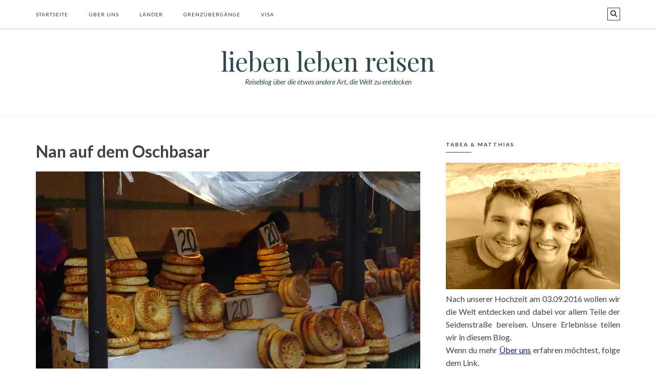

--- FILE ---
content_type: text/html; charset=UTF-8
request_url: https://liebenlebenreisen.de/2017/01/15/backpacking-in-zentralasien/dsc07533-2/
body_size: 11221
content:
<!doctype html>
<html lang="de">
    <head>
    <meta charset="UTF-8" >

    <!--[if IE]><meta http-equiv="X-UA-Compatible" content="IE=edge"><![endif]-->
    <meta name="viewport" content="width=device-width, initial-scale=1.0, maximum-scale=1.0, user-scalable=0" />
    <meta http-equiv="Content-Type" content="text/html; charset=UTF-8" />
    <meta name="generator" content="WordPress 6.9" />
    <link rel="alternate" type="application/rss+xml" title="" href="https://liebenlebenreisen.de/feed/" />
    <link rel="pingback" href="https://liebenlebenreisen.de/xmlrpc.php" />
    <meta name='robots' content='index, follow, max-image-preview:large, max-snippet:-1, max-video-preview:-1' />

	<!-- This site is optimized with the Yoast SEO plugin v24.8.1 - https://yoast.com/wordpress/plugins/seo/ -->
	<title>Nan auf dem Oschbasar - lieben leben reisen</title>
	<link rel="canonical" href="https://liebenlebenreisen.de/2017/01/15/backpacking-in-zentralasien/dsc07533-2/" />
	<meta property="og:locale" content="de_DE" />
	<meta property="og:type" content="article" />
	<meta property="og:title" content="Nan auf dem Oschbasar - lieben leben reisen" />
	<meta property="og:description" content="Nan auf dem Oschbasar" />
	<meta property="og:url" content="https://liebenlebenreisen.de/2017/01/15/backpacking-in-zentralasien/dsc07533-2/" />
	<meta property="og:site_name" content="lieben leben reisen" />
	<meta property="article:modified_time" content="2017-03-26T12:48:12+00:00" />
	<meta property="og:image" content="https://liebenlebenreisen.de/2017/01/15/backpacking-in-zentralasien/dsc07533-2" />
	<meta property="og:image:width" content="1024" />
	<meta property="og:image:height" content="682" />
	<meta property="og:image:type" content="image/jpeg" />
	<meta name="twitter:card" content="summary_large_image" />
	<script type="application/ld+json" class="yoast-schema-graph">{"@context":"https://schema.org","@graph":[{"@type":"WebPage","@id":"https://liebenlebenreisen.de/2017/01/15/backpacking-in-zentralasien/dsc07533-2/","url":"https://liebenlebenreisen.de/2017/01/15/backpacking-in-zentralasien/dsc07533-2/","name":"Nan auf dem Oschbasar - lieben leben reisen","isPartOf":{"@id":"https://liebenlebenreisen.de/#website"},"primaryImageOfPage":{"@id":"https://liebenlebenreisen.de/2017/01/15/backpacking-in-zentralasien/dsc07533-2/#primaryimage"},"image":{"@id":"https://liebenlebenreisen.de/2017/01/15/backpacking-in-zentralasien/dsc07533-2/#primaryimage"},"thumbnailUrl":"https://liebenlebenreisen.de/wp-content/uploads/2017/03/DSC07533.jpg","datePublished":"2017-03-26T12:18:19+00:00","dateModified":"2017-03-26T12:48:12+00:00","breadcrumb":{"@id":"https://liebenlebenreisen.de/2017/01/15/backpacking-in-zentralasien/dsc07533-2/#breadcrumb"},"inLanguage":"de","potentialAction":[{"@type":"ReadAction","target":["https://liebenlebenreisen.de/2017/01/15/backpacking-in-zentralasien/dsc07533-2/"]}]},{"@type":"ImageObject","inLanguage":"de","@id":"https://liebenlebenreisen.de/2017/01/15/backpacking-in-zentralasien/dsc07533-2/#primaryimage","url":"https://liebenlebenreisen.de/wp-content/uploads/2017/03/DSC07533.jpg","contentUrl":"https://liebenlebenreisen.de/wp-content/uploads/2017/03/DSC07533.jpg","width":1024,"height":682,"caption":"Nan auf dem Oschbasar"},{"@type":"BreadcrumbList","@id":"https://liebenlebenreisen.de/2017/01/15/backpacking-in-zentralasien/dsc07533-2/#breadcrumb","itemListElement":[{"@type":"ListItem","position":1,"name":"Startseite","item":"https://liebenlebenreisen.de/"},{"@type":"ListItem","position":2,"name":"Backpacking in Zentralasien","item":"https://liebenlebenreisen.de/2017/01/15/backpacking-in-zentralasien/"},{"@type":"ListItem","position":3,"name":"Nan auf dem Oschbasar"}]},{"@type":"WebSite","@id":"https://liebenlebenreisen.de/#website","url":"https://liebenlebenreisen.de/","name":"lieben leben reisen","description":"Reiseblog über die etwas andere Art, die Welt zu entdecken","potentialAction":[{"@type":"SearchAction","target":{"@type":"EntryPoint","urlTemplate":"https://liebenlebenreisen.de/?s={search_term_string}"},"query-input":{"@type":"PropertyValueSpecification","valueRequired":true,"valueName":"search_term_string"}}],"inLanguage":"de"}]}</script>
	<!-- / Yoast SEO plugin. -->


<link rel='dns-prefetch' href='//fonts.googleapis.com' />
<link rel="alternate" type="application/rss+xml" title="lieben leben reisen &raquo; Feed" href="https://liebenlebenreisen.de/feed/" />
<link rel="alternate" type="application/rss+xml" title="lieben leben reisen &raquo; Kommentar-Feed" href="https://liebenlebenreisen.de/comments/feed/" />
<link rel="alternate" type="application/rss+xml" title="lieben leben reisen &raquo; Kommentar-Feed zu Nan auf dem Oschbasar" href="https://liebenlebenreisen.de/2017/01/15/backpacking-in-zentralasien/dsc07533-2/feed/" />
<link rel="alternate" title="oEmbed (JSON)" type="application/json+oembed" href="https://liebenlebenreisen.de/wp-json/oembed/1.0/embed?url=https%3A%2F%2Fliebenlebenreisen.de%2F2017%2F01%2F15%2Fbackpacking-in-zentralasien%2Fdsc07533-2%2F" />
<link rel="alternate" title="oEmbed (XML)" type="text/xml+oembed" href="https://liebenlebenreisen.de/wp-json/oembed/1.0/embed?url=https%3A%2F%2Fliebenlebenreisen.de%2F2017%2F01%2F15%2Fbackpacking-in-zentralasien%2Fdsc07533-2%2F&#038;format=xml" />
<style id='wp-img-auto-sizes-contain-inline-css' type='text/css'>
img:is([sizes=auto i],[sizes^="auto," i]){contain-intrinsic-size:3000px 1500px}
/*# sourceURL=wp-img-auto-sizes-contain-inline-css */
</style>
<link rel="stylesheet" href="https://liebenlebenreisen.de/wp-content/cache/minify/f7a56.css" media="all" />

<style id='wp-emoji-styles-inline-css' type='text/css'>

	img.wp-smiley, img.emoji {
		display: inline !important;
		border: none !important;
		box-shadow: none !important;
		height: 1em !important;
		width: 1em !important;
		margin: 0 0.07em !important;
		vertical-align: -0.1em !important;
		background: none !important;
		padding: 0 !important;
	}
/*# sourceURL=wp-emoji-styles-inline-css */
</style>
<style id='wp-block-library-inline-css' type='text/css'>
:root{--wp-block-synced-color:#7a00df;--wp-block-synced-color--rgb:122,0,223;--wp-bound-block-color:var(--wp-block-synced-color);--wp-editor-canvas-background:#ddd;--wp-admin-theme-color:#007cba;--wp-admin-theme-color--rgb:0,124,186;--wp-admin-theme-color-darker-10:#006ba1;--wp-admin-theme-color-darker-10--rgb:0,107,160.5;--wp-admin-theme-color-darker-20:#005a87;--wp-admin-theme-color-darker-20--rgb:0,90,135;--wp-admin-border-width-focus:2px}@media (min-resolution:192dpi){:root{--wp-admin-border-width-focus:1.5px}}.wp-element-button{cursor:pointer}:root .has-very-light-gray-background-color{background-color:#eee}:root .has-very-dark-gray-background-color{background-color:#313131}:root .has-very-light-gray-color{color:#eee}:root .has-very-dark-gray-color{color:#313131}:root .has-vivid-green-cyan-to-vivid-cyan-blue-gradient-background{background:linear-gradient(135deg,#00d084,#0693e3)}:root .has-purple-crush-gradient-background{background:linear-gradient(135deg,#34e2e4,#4721fb 50%,#ab1dfe)}:root .has-hazy-dawn-gradient-background{background:linear-gradient(135deg,#faaca8,#dad0ec)}:root .has-subdued-olive-gradient-background{background:linear-gradient(135deg,#fafae1,#67a671)}:root .has-atomic-cream-gradient-background{background:linear-gradient(135deg,#fdd79a,#004a59)}:root .has-nightshade-gradient-background{background:linear-gradient(135deg,#330968,#31cdcf)}:root .has-midnight-gradient-background{background:linear-gradient(135deg,#020381,#2874fc)}:root{--wp--preset--font-size--normal:16px;--wp--preset--font-size--huge:42px}.has-regular-font-size{font-size:1em}.has-larger-font-size{font-size:2.625em}.has-normal-font-size{font-size:var(--wp--preset--font-size--normal)}.has-huge-font-size{font-size:var(--wp--preset--font-size--huge)}.has-text-align-center{text-align:center}.has-text-align-left{text-align:left}.has-text-align-right{text-align:right}.has-fit-text{white-space:nowrap!important}#end-resizable-editor-section{display:none}.aligncenter{clear:both}.items-justified-left{justify-content:flex-start}.items-justified-center{justify-content:center}.items-justified-right{justify-content:flex-end}.items-justified-space-between{justify-content:space-between}.screen-reader-text{border:0;clip-path:inset(50%);height:1px;margin:-1px;overflow:hidden;padding:0;position:absolute;width:1px;word-wrap:normal!important}.screen-reader-text:focus{background-color:#ddd;clip-path:none;color:#444;display:block;font-size:1em;height:auto;left:5px;line-height:normal;padding:15px 23px 14px;text-decoration:none;top:5px;width:auto;z-index:100000}html :where(.has-border-color){border-style:solid}html :where([style*=border-top-color]){border-top-style:solid}html :where([style*=border-right-color]){border-right-style:solid}html :where([style*=border-bottom-color]){border-bottom-style:solid}html :where([style*=border-left-color]){border-left-style:solid}html :where([style*=border-width]){border-style:solid}html :where([style*=border-top-width]){border-top-style:solid}html :where([style*=border-right-width]){border-right-style:solid}html :where([style*=border-bottom-width]){border-bottom-style:solid}html :where([style*=border-left-width]){border-left-style:solid}html :where(img[class*=wp-image-]){height:auto;max-width:100%}:where(figure){margin:0 0 1em}html :where(.is-position-sticky){--wp-admin--admin-bar--position-offset:var(--wp-admin--admin-bar--height,0px)}@media screen and (max-width:600px){html :where(.is-position-sticky){--wp-admin--admin-bar--position-offset:0px}}

/*# sourceURL=wp-block-library-inline-css */
</style><style id='global-styles-inline-css' type='text/css'>
:root{--wp--preset--aspect-ratio--square: 1;--wp--preset--aspect-ratio--4-3: 4/3;--wp--preset--aspect-ratio--3-4: 3/4;--wp--preset--aspect-ratio--3-2: 3/2;--wp--preset--aspect-ratio--2-3: 2/3;--wp--preset--aspect-ratio--16-9: 16/9;--wp--preset--aspect-ratio--9-16: 9/16;--wp--preset--color--black: #000000;--wp--preset--color--cyan-bluish-gray: #abb8c3;--wp--preset--color--white: #ffffff;--wp--preset--color--pale-pink: #f78da7;--wp--preset--color--vivid-red: #cf2e2e;--wp--preset--color--luminous-vivid-orange: #ff6900;--wp--preset--color--luminous-vivid-amber: #fcb900;--wp--preset--color--light-green-cyan: #7bdcb5;--wp--preset--color--vivid-green-cyan: #00d084;--wp--preset--color--pale-cyan-blue: #8ed1fc;--wp--preset--color--vivid-cyan-blue: #0693e3;--wp--preset--color--vivid-purple: #9b51e0;--wp--preset--gradient--vivid-cyan-blue-to-vivid-purple: linear-gradient(135deg,rgb(6,147,227) 0%,rgb(155,81,224) 100%);--wp--preset--gradient--light-green-cyan-to-vivid-green-cyan: linear-gradient(135deg,rgb(122,220,180) 0%,rgb(0,208,130) 100%);--wp--preset--gradient--luminous-vivid-amber-to-luminous-vivid-orange: linear-gradient(135deg,rgb(252,185,0) 0%,rgb(255,105,0) 100%);--wp--preset--gradient--luminous-vivid-orange-to-vivid-red: linear-gradient(135deg,rgb(255,105,0) 0%,rgb(207,46,46) 100%);--wp--preset--gradient--very-light-gray-to-cyan-bluish-gray: linear-gradient(135deg,rgb(238,238,238) 0%,rgb(169,184,195) 100%);--wp--preset--gradient--cool-to-warm-spectrum: linear-gradient(135deg,rgb(74,234,220) 0%,rgb(151,120,209) 20%,rgb(207,42,186) 40%,rgb(238,44,130) 60%,rgb(251,105,98) 80%,rgb(254,248,76) 100%);--wp--preset--gradient--blush-light-purple: linear-gradient(135deg,rgb(255,206,236) 0%,rgb(152,150,240) 100%);--wp--preset--gradient--blush-bordeaux: linear-gradient(135deg,rgb(254,205,165) 0%,rgb(254,45,45) 50%,rgb(107,0,62) 100%);--wp--preset--gradient--luminous-dusk: linear-gradient(135deg,rgb(255,203,112) 0%,rgb(199,81,192) 50%,rgb(65,88,208) 100%);--wp--preset--gradient--pale-ocean: linear-gradient(135deg,rgb(255,245,203) 0%,rgb(182,227,212) 50%,rgb(51,167,181) 100%);--wp--preset--gradient--electric-grass: linear-gradient(135deg,rgb(202,248,128) 0%,rgb(113,206,126) 100%);--wp--preset--gradient--midnight: linear-gradient(135deg,rgb(2,3,129) 0%,rgb(40,116,252) 100%);--wp--preset--font-size--small: 13px;--wp--preset--font-size--medium: 20px;--wp--preset--font-size--large: 36px;--wp--preset--font-size--x-large: 42px;--wp--preset--spacing--20: 0.44rem;--wp--preset--spacing--30: 0.67rem;--wp--preset--spacing--40: 1rem;--wp--preset--spacing--50: 1.5rem;--wp--preset--spacing--60: 2.25rem;--wp--preset--spacing--70: 3.38rem;--wp--preset--spacing--80: 5.06rem;--wp--preset--shadow--natural: 6px 6px 9px rgba(0, 0, 0, 0.2);--wp--preset--shadow--deep: 12px 12px 50px rgba(0, 0, 0, 0.4);--wp--preset--shadow--sharp: 6px 6px 0px rgba(0, 0, 0, 0.2);--wp--preset--shadow--outlined: 6px 6px 0px -3px rgb(255, 255, 255), 6px 6px rgb(0, 0, 0);--wp--preset--shadow--crisp: 6px 6px 0px rgb(0, 0, 0);}:where(.is-layout-flex){gap: 0.5em;}:where(.is-layout-grid){gap: 0.5em;}body .is-layout-flex{display: flex;}.is-layout-flex{flex-wrap: wrap;align-items: center;}.is-layout-flex > :is(*, div){margin: 0;}body .is-layout-grid{display: grid;}.is-layout-grid > :is(*, div){margin: 0;}:where(.wp-block-columns.is-layout-flex){gap: 2em;}:where(.wp-block-columns.is-layout-grid){gap: 2em;}:where(.wp-block-post-template.is-layout-flex){gap: 1.25em;}:where(.wp-block-post-template.is-layout-grid){gap: 1.25em;}.has-black-color{color: var(--wp--preset--color--black) !important;}.has-cyan-bluish-gray-color{color: var(--wp--preset--color--cyan-bluish-gray) !important;}.has-white-color{color: var(--wp--preset--color--white) !important;}.has-pale-pink-color{color: var(--wp--preset--color--pale-pink) !important;}.has-vivid-red-color{color: var(--wp--preset--color--vivid-red) !important;}.has-luminous-vivid-orange-color{color: var(--wp--preset--color--luminous-vivid-orange) !important;}.has-luminous-vivid-amber-color{color: var(--wp--preset--color--luminous-vivid-amber) !important;}.has-light-green-cyan-color{color: var(--wp--preset--color--light-green-cyan) !important;}.has-vivid-green-cyan-color{color: var(--wp--preset--color--vivid-green-cyan) !important;}.has-pale-cyan-blue-color{color: var(--wp--preset--color--pale-cyan-blue) !important;}.has-vivid-cyan-blue-color{color: var(--wp--preset--color--vivid-cyan-blue) !important;}.has-vivid-purple-color{color: var(--wp--preset--color--vivid-purple) !important;}.has-black-background-color{background-color: var(--wp--preset--color--black) !important;}.has-cyan-bluish-gray-background-color{background-color: var(--wp--preset--color--cyan-bluish-gray) !important;}.has-white-background-color{background-color: var(--wp--preset--color--white) !important;}.has-pale-pink-background-color{background-color: var(--wp--preset--color--pale-pink) !important;}.has-vivid-red-background-color{background-color: var(--wp--preset--color--vivid-red) !important;}.has-luminous-vivid-orange-background-color{background-color: var(--wp--preset--color--luminous-vivid-orange) !important;}.has-luminous-vivid-amber-background-color{background-color: var(--wp--preset--color--luminous-vivid-amber) !important;}.has-light-green-cyan-background-color{background-color: var(--wp--preset--color--light-green-cyan) !important;}.has-vivid-green-cyan-background-color{background-color: var(--wp--preset--color--vivid-green-cyan) !important;}.has-pale-cyan-blue-background-color{background-color: var(--wp--preset--color--pale-cyan-blue) !important;}.has-vivid-cyan-blue-background-color{background-color: var(--wp--preset--color--vivid-cyan-blue) !important;}.has-vivid-purple-background-color{background-color: var(--wp--preset--color--vivid-purple) !important;}.has-black-border-color{border-color: var(--wp--preset--color--black) !important;}.has-cyan-bluish-gray-border-color{border-color: var(--wp--preset--color--cyan-bluish-gray) !important;}.has-white-border-color{border-color: var(--wp--preset--color--white) !important;}.has-pale-pink-border-color{border-color: var(--wp--preset--color--pale-pink) !important;}.has-vivid-red-border-color{border-color: var(--wp--preset--color--vivid-red) !important;}.has-luminous-vivid-orange-border-color{border-color: var(--wp--preset--color--luminous-vivid-orange) !important;}.has-luminous-vivid-amber-border-color{border-color: var(--wp--preset--color--luminous-vivid-amber) !important;}.has-light-green-cyan-border-color{border-color: var(--wp--preset--color--light-green-cyan) !important;}.has-vivid-green-cyan-border-color{border-color: var(--wp--preset--color--vivid-green-cyan) !important;}.has-pale-cyan-blue-border-color{border-color: var(--wp--preset--color--pale-cyan-blue) !important;}.has-vivid-cyan-blue-border-color{border-color: var(--wp--preset--color--vivid-cyan-blue) !important;}.has-vivid-purple-border-color{border-color: var(--wp--preset--color--vivid-purple) !important;}.has-vivid-cyan-blue-to-vivid-purple-gradient-background{background: var(--wp--preset--gradient--vivid-cyan-blue-to-vivid-purple) !important;}.has-light-green-cyan-to-vivid-green-cyan-gradient-background{background: var(--wp--preset--gradient--light-green-cyan-to-vivid-green-cyan) !important;}.has-luminous-vivid-amber-to-luminous-vivid-orange-gradient-background{background: var(--wp--preset--gradient--luminous-vivid-amber-to-luminous-vivid-orange) !important;}.has-luminous-vivid-orange-to-vivid-red-gradient-background{background: var(--wp--preset--gradient--luminous-vivid-orange-to-vivid-red) !important;}.has-very-light-gray-to-cyan-bluish-gray-gradient-background{background: var(--wp--preset--gradient--very-light-gray-to-cyan-bluish-gray) !important;}.has-cool-to-warm-spectrum-gradient-background{background: var(--wp--preset--gradient--cool-to-warm-spectrum) !important;}.has-blush-light-purple-gradient-background{background: var(--wp--preset--gradient--blush-light-purple) !important;}.has-blush-bordeaux-gradient-background{background: var(--wp--preset--gradient--blush-bordeaux) !important;}.has-luminous-dusk-gradient-background{background: var(--wp--preset--gradient--luminous-dusk) !important;}.has-pale-ocean-gradient-background{background: var(--wp--preset--gradient--pale-ocean) !important;}.has-electric-grass-gradient-background{background: var(--wp--preset--gradient--electric-grass) !important;}.has-midnight-gradient-background{background: var(--wp--preset--gradient--midnight) !important;}.has-small-font-size{font-size: var(--wp--preset--font-size--small) !important;}.has-medium-font-size{font-size: var(--wp--preset--font-size--medium) !important;}.has-large-font-size{font-size: var(--wp--preset--font-size--large) !important;}.has-x-large-font-size{font-size: var(--wp--preset--font-size--x-large) !important;}
/*# sourceURL=global-styles-inline-css */
</style>

<style id='classic-theme-styles-inline-css' type='text/css'>
/*! This file is auto-generated */
.wp-block-button__link{color:#fff;background-color:#32373c;border-radius:9999px;box-shadow:none;text-decoration:none;padding:calc(.667em + 2px) calc(1.333em + 2px);font-size:1.125em}.wp-block-file__button{background:#32373c;color:#fff;text-decoration:none}
/*# sourceURL=/wp-includes/css/classic-themes.min.css */
</style>
<link rel="stylesheet" href="https://liebenlebenreisen.de/wp-content/cache/minify/3486f.css" media="all" />






<style id='photection-style-inline-css' type='text/css'>

		img {
			-webkit-user-drag: none;
			user-drag: none;
			-webkit-touch-callout: none;
			-webkit-user-select: none;
			-moz-user-select: none;
			-ms-user-select: none;
			user-select: none; 
		}
/*# sourceURL=photection-style-inline-css */
</style>
<link rel="stylesheet" href="https://liebenlebenreisen.de/wp-content/cache/minify/a5ee8.css" media="all" />






<link rel='stylesheet' id='blogim-fonts-css' href='https://fonts.googleapis.com/css?family=Lato%3A400%2C700%2C400italic%7CPlayfair+Display%3A400%27+rel%3D%27stylesheet%27+type%3D%27text%2Fcss&#038;ver=6.9' type='text/css' media='all' />
<link rel="stylesheet" href="https://liebenlebenreisen.de/wp-content/cache/minify/5f796.css" media="all" />









<script  src="https://liebenlebenreisen.de/wp-content/cache/minify/82b36.js"></script>














<script type="text/javascript" id="passster-public-js-extra">
/* <![CDATA[ */
var ps_ajax = {"ajax_url":"https://liebenlebenreisen.de/wp-admin/admin-ajax.php","nonce":"ca303801d3","hash_nonce":"a04d809336","logout_nonce":"9e5f72ef92","post_id":"2763","shortcodes":[],"permalink":"https://liebenlebenreisen.de/2017/01/15/backpacking-in-zentralasien/dsc07533-2/","cookie_duration_unit":"days","cookie_duration":"1","disable_cookie":"","unlock_mode":""};
//# sourceURL=passster-public-js-extra
/* ]]> */
</script>
<script  src="https://liebenlebenreisen.de/wp-content/cache/minify/1df76.js"></script>

<link rel="https://api.w.org/" href="https://liebenlebenreisen.de/wp-json/" /><link rel="alternate" title="JSON" type="application/json" href="https://liebenlebenreisen.de/wp-json/wp/v2/media/2763" /><link rel="EditURI" type="application/rsd+xml" title="RSD" href="https://liebenlebenreisen.de/xmlrpc.php?rsd" />
<meta name="generator" content="WordPress 6.9" />
<link rel='shortlink' href='https://liebenlebenreisen.de/?p=2763' />
<script type="text/javascript"> 

/**  all layers have to be in this global array - in further process each map will have something like vectorM[map_ol3js_n][layer_n] */
var vectorM = [[]];


/** put translations from PHP/mo to JavaScript */
var translations = [];

/** global GET-Parameters */
var HTTP_GET_VARS = [];

</script><!-- OSM plugin V6.1.6: did not add geo meta tags. --> 
        <style>
            .passster-form {
                max-width: 700px !important;
                        }

            .passster-form > form {
                background: #FAFAFA;
                padding: 20px 20px 20px 20px;
                margin: 0px 0px 0px 0px;
                border-radius: 0px;
            }

            .passster-form .ps-form-headline {
                font-size: 24px;
                font-weight: 500;
                color: #6804cc;
            }

            .passster-form p {
                font-size: 16px;
                font-weight: 300;
                color: #000;
            }

            .passster-submit, .passster-submit-recaptcha,
			.passster-submit, .passster-submit-turnstile {
                background: #6804cc;
                padding: 10px 10px 10px 10px;
                margin: 0px 0px 0px 0px;
                border-radius: 0px;
                font-size: 16pxpx;
                font-weight: 400;
                color: #fff;
            }

            .passster-submit:hover, .passster-submit-recaptcha:hover,
            .passster-submit:hover, .passster-submit-turnstile:hover {
                background: #000;
                color: #fff;
            }
        </style>
		<!-- Analytics by WP Statistics - https://wp-statistics.com -->
<style type="text/css">.broken_link, a.broken_link {
	text-decoration: line-through;
}</style><style type="text/css" id="custom-background-css">
body.custom-background { background-color: #ffffff; }
</style>
	                
  <style type="text/css">


  body, #menubar,#footer-widget, .panel , .entry-content, .wc-tab, .woocommerce div.product .woocommerce-tabs ul.tabs li.active, 
  .woocommerce-checkout #payment div.payment_box, #page-title,
  .comment-area.form-basic input[type='text'], .comment-area.form-basic input[type='email'], .comment-area.form-basic textarea,
  .form-basic textarea, #menubar.stuck, .slicknav_nav a, .slicknav_nav a:hover > a, .slicknav_nav a:hover, .sf-menu > li ul a
  {
    background-color: ffffff !important ;
  }

  
    a, #comment-nav-below .nav-next a:hover,
    #comment-nav-below .nav-previous a:hover,
    #comment-nav-above .nav-next a:hover,
    #comment-nav-above .nav-previous a:hover,
   .comment-reply-link:hover,
    #respond #cancel-comment-reply-link,
    .comment-reply-link,
    .single-content .page-links a:hover span,
    .single-content .page-links span, .single-content .page-links a:hover,
    .widget_rss cite,
    .author-content .author-social a:hover,
    .format-text a,
    .format-text a:hover,
    .bread span,
    .bread a:hover,
    .slicknav_nav a:hover,
    #tribute ul a:hover,
    #tribute p a,
    .widget_tag_cloud a:hover,
    .widget_social a:hover,
    .widget_profile .profile-info strong,
    .page-pagination a:hover,
    .content .format-text .more-post,
    .more-post,
    #posts-wrap .meta .share i:hover,
    #posts-wrap .meta .share.active i,
    #posts-wrap .meta .share ul a:hover,
    .cat a:visited, .cat a:link, .cat span,
    .cat a,.cat a:hover,
    #top .social .search-trigger.active,
    #top .social a:hover,
    .sf-menu > li ul a:hover,
    .sf-menu > li.current-menu-item > a,
    .sf-menu > li > a:hover,.sf-menu > li:hover > a,.sf-menu > li.active > a, #top #logo span, .title a{
            color: #324851;
    }
    
    #reply-title:after,
    .slicknav_open .slicknav_icon .slicknav_icon-bar,
    .slicknav_icon:hover .slicknav_icon-bar,
    .widget-title:after,
    .page-pagination a:before,
    .wpcf7 input[type='submit']:hover,
    .form-basic input[type='submit']:hover,
    .button:hover{
            background: #324851;      
    }
    .wpcf7 input[type='submit'],
    .form-basic input[type='submit'],
    .button,.button:visited,.button:link,
    #top .social .search-trigger.active,
    #top .social .search-trigger:hover,
    .widget_tag_cloud a{
            border: 1px solid  #324851;
    }                 
  </style>
</head>
<body class="attachment wp-singular attachment-template-default single single-attachment postid-2763 attachmentid-2763 attachment-jpeg custom-background wp-theme-blogim">
     <div id="shell">
        <header id="top" class="h-1">
            <div id="menubar">
                <div class="container">
                    <div class="row">
                        <nav id="mainmenu" class="col-md-8 col-sm-2 col-xs-3">
                            <div id="mobilemenu"></div>
                            <ul id="menu-hauptmenue" class="sf-menu"><li id="menu-item-27" class="menu-item menu-item-type-custom menu-item-object-custom menu-item-home menu-item-27"><a href="https://liebenlebenreisen.de">Startseite</a></li>
<li id="menu-item-26" class="menu-item menu-item-type-custom menu-item-object-custom menu-item-26"><a href="https://liebenlebenreisen.de/ueber-uns/" title="Wir – Über uns">Über uns</a></li>
<li id="menu-item-210" class="menu-item menu-item-type-taxonomy menu-item-object-category menu-item-has-children menu-item-210"><a href="https://liebenlebenreisen.de/category/laender/">Länder</a>
<ul class="sub-menu">
	<li id="menu-item-922" class="menu-item menu-item-type-taxonomy menu-item-object-category menu-item-922"><a href="https://liebenlebenreisen.de/category/laender/armenien/">Armenien</a></li>
	<li id="menu-item-3081" class="menu-item menu-item-type-taxonomy menu-item-object-category menu-item-3081"><a href="https://liebenlebenreisen.de/category/laender/china/">China</a></li>
	<li id="menu-item-371" class="menu-item menu-item-type-taxonomy menu-item-object-category menu-item-371"><a href="https://liebenlebenreisen.de/category/laender/georgien/">Georgien</a></li>
	<li id="menu-item-1132" class="menu-item menu-item-type-taxonomy menu-item-object-category menu-item-1132"><a href="https://liebenlebenreisen.de/category/laender/iran/">Iran</a></li>
	<li id="menu-item-4405" class="menu-item menu-item-type-taxonomy menu-item-object-category menu-item-4405"><a href="https://liebenlebenreisen.de/category/laender/kambodscha/">Kambodscha</a></li>
	<li id="menu-item-2823" class="menu-item menu-item-type-taxonomy menu-item-object-category menu-item-2823"><a href="https://liebenlebenreisen.de/category/laender/kasachstan/">Kasachstan</a></li>
	<li id="menu-item-2805" class="menu-item menu-item-type-taxonomy menu-item-object-category menu-item-2805"><a href="https://liebenlebenreisen.de/category/laender/kirgistan/">Kirgistan</a></li>
	<li id="menu-item-4406" class="menu-item menu-item-type-taxonomy menu-item-object-category menu-item-4406"><a href="https://liebenlebenreisen.de/category/laender/laos/">Laos</a></li>
	<li id="menu-item-211" class="menu-item menu-item-type-taxonomy menu-item-object-category menu-item-211"><a href="https://liebenlebenreisen.de/category/laender/polen/">Polen</a></li>
	<li id="menu-item-2574" class="menu-item menu-item-type-taxonomy menu-item-object-category menu-item-2574"><a href="https://liebenlebenreisen.de/category/laender/tadjikistan/">Tadjikistan</a></li>
	<li id="menu-item-1986" class="menu-item menu-item-type-taxonomy menu-item-object-category menu-item-1986"><a href="https://liebenlebenreisen.de/category/laender/turkmenistan/">Turkmenistan</a></li>
	<li id="menu-item-212" class="menu-item menu-item-type-taxonomy menu-item-object-category menu-item-212"><a href="https://liebenlebenreisen.de/category/laender/ukraine/">Ukraine</a></li>
	<li id="menu-item-2214" class="menu-item menu-item-type-taxonomy menu-item-object-category menu-item-2214"><a href="https://liebenlebenreisen.de/category/laender/usbekistan/">Usbekistan</a></li>
	<li id="menu-item-3683" class="menu-item menu-item-type-taxonomy menu-item-object-category menu-item-3683"><a href="https://liebenlebenreisen.de/category/laender/vietnam/">Vietnam</a></li>
</ul>
</li>
<li id="menu-item-923" class="menu-item menu-item-type-post_type menu-item-object-page menu-item-home menu-item-has-children menu-item-923"><a href="https://liebenlebenreisen.de/grenzuebergaenge/">﻿Grenzübergänge</a>
<ul class="sub-menu">
	<li id="menu-item-960" class="menu-item menu-item-type-post_type menu-item-object-page menu-item-960"><a href="https://liebenlebenreisen.de/grenzuebergaenge/bagratashen-sadakhlo/">Bagratashen (Georgien) &#8211; Sadakhlo (Armenien)</a></li>
	<li id="menu-item-959" class="menu-item menu-item-type-post_type menu-item-object-page menu-item-959"><a href="https://liebenlebenreisen.de/grenzuebergaenge/agarak-norduz/">Agarak (Armenien) &#8211; Norduz (Iran)</a></li>
	<li id="menu-item-1047" class="menu-item menu-item-type-post_type menu-item-object-page menu-item-1047"><a href="https://liebenlebenreisen.de/grenzuebergaenge/sarakhs-saraghs/">Sarakhs (Iran) &#8211; Saraghs (Turkmenistan)</a></li>
	<li id="menu-item-1128" class="menu-item menu-item-type-post_type menu-item-object-page menu-item-1128"><a href="https://liebenlebenreisen.de/grenzuebergaenge/konye-urgench-nukus/">Konye Urgench (Turkmenistan) &#8211; Nukus (Usbekistan)</a></li>
	<li id="menu-item-1041" class="menu-item menu-item-type-post_type menu-item-object-page menu-item-1041"><a href="https://liebenlebenreisen.de/grenzuebergaenge/besquerik-konnibodom/">Besquerik (Usbekistan) &#8211; Konnibodom (Tadjikistan)</a></li>
	<li id="menu-item-1131" class="menu-item menu-item-type-post_type menu-item-object-page menu-item-1131"><a href="https://liebenlebenreisen.de/grenzuebergaenge/kyzylart-bordobo/">Kyzylart (Tadjikistan) &#8211; Bordobo (Kirgistan)</a></li>
	<li id="menu-item-1748" class="menu-item menu-item-type-post_type menu-item-object-page menu-item-1748"><a href="https://liebenlebenreisen.de/grenzuebergaenge/ak-schol-korday/">Ak-Schol (Kirgistan) &#8211; Korday (Kasachstan)</a></li>
	<li id="menu-item-1747" class="menu-item menu-item-type-post_type menu-item-object-page menu-item-1747"><a href="https://liebenlebenreisen.de/grenzuebergaenge/dostyk-alashankou/">Dostyk (Kasachstan) &#8211; Alashankou (China)</a></li>
	<li id="menu-item-2854" class="menu-item menu-item-type-post_type menu-item-object-page menu-item-2854"><a href="https://liebenlebenreisen.de/grenzuebergaenge/hekou-lao-cai/">Hekou (China) – Lao Cai (Vietnam)</a></li>
	<li id="menu-item-4059" class="menu-item menu-item-type-post_type menu-item-object-page menu-item-4059"><a href="https://liebenlebenreisen.de/grenzuebergaenge/vinh-xuong-kham-samnor/">Vinh Xuong (Vietnam) – Kham Samnor (Kambodscha)</a></li>
	<li id="menu-item-4377" class="menu-item menu-item-type-post_type menu-item-object-page menu-item-4377"><a href="https://liebenlebenreisen.de/grenzuebergaenge/stung-treng-dong-kralor/">Stung Treng (Kambodscha) – Dong Kralor (Laos) </a></li>
	<li id="menu-item-4597" class="menu-item menu-item-type-post_type menu-item-object-page menu-item-4597"><a href="https://liebenlebenreisen.de/grenzuebergaenge/grenzuebergang-huay-xai-laos-chiang-khong-thailand/">Huay Xai (Laos) – Chiang Khong (Thailand)</a></li>
	<li id="menu-item-4604" class="menu-item menu-item-type-post_type menu-item-object-page menu-item-4604"><a href="https://liebenlebenreisen.de/grenzuebergaenge/grenzuebergang-mae-sot-thailand-myawaddy-myanmar/">Mae Sot (Thailand) – Myawaddy (Myanmar)</a></li>
</ul>
</li>
<li id="menu-item-1894" class="menu-item menu-item-type-post_type menu-item-object-page menu-item-has-children menu-item-1894"><a href="https://liebenlebenreisen.de/%ef%bb%bfvisa/">﻿Visa</a>
<ul class="sub-menu">
	<li id="menu-item-1900" class="menu-item menu-item-type-post_type menu-item-object-page menu-item-1900"><a href="https://liebenlebenreisen.de/%ef%bb%bfvisa/china/">China</a></li>
	<li id="menu-item-1896" class="menu-item menu-item-type-post_type menu-item-object-page menu-item-1896"><a href="https://liebenlebenreisen.de/%ef%bb%bfvisa/iran/">Iran</a></li>
	<li id="menu-item-4316" class="menu-item menu-item-type-post_type menu-item-object-page menu-item-4316"><a href="https://liebenlebenreisen.de/%ef%bb%bfvisa/visum-on-arrival-fuer-kambodscha/">Kambodscha</a></li>
	<li id="menu-item-4403" class="menu-item menu-item-type-post_type menu-item-object-page menu-item-4403"><a href="https://liebenlebenreisen.de/%ef%bb%bfvisa/visa-on-arrival-fuer-laos/">Laos</a></li>
	<li id="menu-item-4404" class="menu-item menu-item-type-post_type menu-item-object-page menu-item-4404"><a href="https://liebenlebenreisen.de/%ef%bb%bfvisa/visum-fuer-myanmar/">Myanmar</a></li>
	<li id="menu-item-1905" class="menu-item menu-item-type-post_type menu-item-object-page menu-item-1905"><a href="https://liebenlebenreisen.de/%ef%bb%bfvisa/tadjikistan/">Tadjikistan</a></li>
	<li id="menu-item-3100" class="menu-item menu-item-type-post_type menu-item-object-page menu-item-3100"><a href="https://liebenlebenreisen.de/%ef%bb%bfvisa/tibet/">Tibet</a></li>
	<li id="menu-item-1902" class="menu-item menu-item-type-post_type menu-item-object-page menu-item-1902"><a href="https://liebenlebenreisen.de/%ef%bb%bfvisa/%ef%bb%bfturkmenistan/">Turkmenistan</a></li>
	<li id="menu-item-1911" class="menu-item menu-item-type-post_type menu-item-object-page menu-item-1911"><a href="https://liebenlebenreisen.de/%ef%bb%bfvisa/usbekistan/">Usbekistan</a></li>
	<li id="menu-item-2846" class="menu-item menu-item-type-post_type menu-item-object-page menu-item-2846"><a href="https://liebenlebenreisen.de/%ef%bb%bfvisa/vietnam/">Vietnam</a></li>
</ul>
</li>
</ul>                            <div class="clear"></div><!--end of clear-->
                        </nav><!--end of mainmenu -->
                        <div class="social col-md-4 col-xs-9 col-sm-10">
                                                        <a href="#" title="Search" class="search-trigger"><i class="fa fa-search"></i></a>
<form id="adminbar-search" role="search" action="https://liebenlebenreisen.de/" method="GET">
    <input type="text" placeholder="type & hit enter to search" value="" name="s">
</form>                        </div><!-- end of util -->
                    </div><!-- end of row -->
                </div><!-- end of container -->
            </div><!-- end of topbar -->
            <div id="logo">
        <div class="container">
                <a href="https://liebenlebenreisen.de/">
                        <span>lieben leben reisen<small>Reiseblog über die etwas andere Art, die Welt zu entdecken</small></span>                </a>
        </div><!-- end of container -->
</div><!-- end of logo -->        </header><!-- end of top -->
        <div id="body"><div id="main" class="single-detail">
    <div class="container">
        <div class="row">
                        <article id="posts-wrap" class="col-md-8">
                        <div class="content single-content">
            <div class="meta">
                <h1 itemprop="name"  class="title">Nan auf dem Oschbasar</h1>
            </div><!-- end of meta -->       
            <div class="format-text">
                                    <img src="https://liebenlebenreisen.de/wp-content/uploads/2017/03/DSC07533.jpg" alt="Nan auf dem Oschbasar">
                            </div><!-- end of format text -->
        </div><!-- end of content -->
                </article>
                            <aside id="sidebar" class="col-md-4">
                    <div class="puller-left">
                        <div id="text-7" class="widget widget_text"><h3 class="widget-title">Tabea &#038; Matthias</h3>			<div class="textwidget"><img src="https://liebenlebenreisen.de/wp-content/uploads/2016/09/Tabea_Matthias_sepia.jpg" alt="Tabea & Matthias">

<div style="text-align: justify;">
Nach unserer Hochzeit am 03.09.2016 wollen wir die Welt entdecken und dabei vor allem Teile der Seidenstraße bereisen. Unsere Erlebnisse teilen wir in diesem Blog.
</div>
<div style="text-align: justify;" class="format-text">
Wenn du mehr <a href="https://liebenlebenreisen.de/ueber-uns/">Über uns</a> erfahren möchtest, folge dem Link.</div></div>
		</div><div id="text-11" class="widget widget_text"><h3 class="widget-title">Unsere Route</h3>			<div class="textwidget"><img src="https://liebenlebenreisen.de/wp-content/uploads/2017/06/visited-countries.jpg" alt="Alle Länder die wir besucht haben">
<div style="text-align: justify;">
Ohne Flugzeug sind wir von Deutschland bis nach Singapur gereist. All diese Länder haben wir auf dem langen Weg besucht. Zurück geht es per Schiff bis nach Hamburg.</div></div>
		</div><div id="archives-5" class="widget widget_archive"><h3 class="widget-title">Unsere Beiträge</h3>
			<ul>
					<li><a href='https://liebenlebenreisen.de/2017/04/'>April 2017</a>&nbsp;(3)</li>
	<li><a href='https://liebenlebenreisen.de/2017/03/'>März 2017</a>&nbsp;(8)</li>
	<li><a href='https://liebenlebenreisen.de/2017/02/'>Februar 2017</a>&nbsp;(7)</li>
	<li><a href='https://liebenlebenreisen.de/2017/01/'>Januar 2017</a>&nbsp;(6)</li>
	<li><a href='https://liebenlebenreisen.de/2016/12/'>Dezember 2016</a>&nbsp;(7)</li>
	<li><a href='https://liebenlebenreisen.de/2016/11/'>November 2016</a>&nbsp;(8)</li>
	<li><a href='https://liebenlebenreisen.de/2016/10/'>Oktober 2016</a>&nbsp;(8)</li>
	<li><a href='https://liebenlebenreisen.de/2016/09/'>September 2016</a>&nbsp;(6)</li>
			</ul>

			</div>                    </div>
                </aside>
                    </div><!-- end of row -->
    </div><!-- end of container -->
</div><!-- end  of main --></div><!-- end of body -->
  <footer id="bottom">
    <div id="footer-widget">
  <div class="container">
    <div class="row">

      <div class="col-md-6">
              </div><!-- end of col -->
      <div class="col-md-3 col-sm-6">
              </div><!-- end of col -->
      <div class="col-md-3 col-sm-6">
              </div><!-- end of col -->

    </div><!-- end of row -->
  </div><!-- end of container -->
 </div><!-- end of footer widget -->    <div id="tribute" class="copy-menu">
      <div class="container">
        <div class="row">
          <div class="col-md-7 col-sm-6">
            Powered by <a href="https://indigothemes.com/products/free-responsive-wordpress-blog-theme-blogim/">BlogIM WordPress Theme</a>                            
          </div><!-- end of col -->
          <div class="col-md-5 col-sm6">
            <ul id="menu-fusszeilenmenue" class=""><li id="menu-item-648" class="menu-item menu-item-type-custom menu-item-object-custom menu-item-648"><a href="https://liebenlebenreisen.de/impressum">Impressum</a></li>
<li id="menu-item-4751" class="menu-item menu-item-type-post_type menu-item-object-page menu-item-4751"><a href="https://liebenlebenreisen.de/datenschutzerklaerung/">Datenschutzerklärung (DSGVO)</a></li>
</ul>          </div><!-- end of col -->
        </div><!-- end of row -->
      </div><!-- end of container -->
    </div><!-- end of tribute -->                    
  </footer><!-- end of bottom -->              
</div><!-- end of shell -->
<script type="speculationrules">
{"prefetch":[{"source":"document","where":{"and":[{"href_matches":"/*"},{"not":{"href_matches":["/wp-*.php","/wp-admin/*","/wp-content/uploads/*","/wp-content/*","/wp-content/plugins/*","/wp-content/themes/blogim/*","/*\\?(.+)"]}},{"not":{"selector_matches":"a[rel~=\"nofollow\"]"}},{"not":{"selector_matches":".no-prefetch, .no-prefetch a"}}]},"eagerness":"conservative"}]}
</script>
<script type="text/javascript">
   try {
      jQuery(document).ready(function($){
         renderLeaflatMap();
      });
   }
</script><div id="photection" class="photection-modal">
	<div id="photection-message" class="photection__message-wrapper">
		<p class="photection__message">Copyrighted Image</p>
	</div>
</div>

<script  src="https://liebenlebenreisen.de/wp-content/cache/minify/d81c8.js"></script>

<script type="text/javascript" id="easy-panorama-init-js-extra">
/* <![CDATA[ */
var easyPanorama_localize_init_var = {"panorama":{"gracefulFailure":true,"failureMessage":"","failureMessageInsert":"after","meta":false,"minimumOverflow":0,"startPosition":0.5}};
//# sourceURL=easy-panorama-init-js-extra
/* ]]> */
</script>
<script  src="https://liebenlebenreisen.de/wp-content/cache/minify/136b2.js"></script>

<script type="text/javascript" id="email-subscribers-js-extra">
/* <![CDATA[ */
var es_data = {"messages":{"es_empty_email_notice":"Bitte gib eine E-Mail Adresse ein","es_rate_limit_notice":"You need to wait for some time before subscribing again","es_single_optin_success_message":"Erfolgreich angemeldet.","es_email_exists_notice":"Diese E-Mail Adresse ist bereits registriert!","es_unexpected_error_notice":"Entschuldigung! Ein unerwarteter Fehler ist aufgetreten.","es_invalid_email_notice":"Ung\u00fcltige E-Mail Adresse","es_try_later_notice":"Bitte versuche es in K\u00fcrze nochmal"},"es_ajax_url":"https://liebenlebenreisen.de/wp-admin/admin-ajax.php"};
//# sourceURL=email-subscribers-js-extra
/* ]]> */
</script>











<script  src="https://liebenlebenreisen.de/wp-content/cache/minify/23c07.js"></script>

<script id="wp-emoji-settings" type="application/json">
{"baseUrl":"https://s.w.org/images/core/emoji/17.0.2/72x72/","ext":".png","svgUrl":"https://s.w.org/images/core/emoji/17.0.2/svg/","svgExt":".svg","source":{"concatemoji":"https://liebenlebenreisen.de/wp-includes/js/wp-emoji-release.min.js?ver=6.9"}}
</script>
<script type="module">
/* <![CDATA[ */
/*! This file is auto-generated */
const a=JSON.parse(document.getElementById("wp-emoji-settings").textContent),o=(window._wpemojiSettings=a,"wpEmojiSettingsSupports"),s=["flag","emoji"];function i(e){try{var t={supportTests:e,timestamp:(new Date).valueOf()};sessionStorage.setItem(o,JSON.stringify(t))}catch(e){}}function c(e,t,n){e.clearRect(0,0,e.canvas.width,e.canvas.height),e.fillText(t,0,0);t=new Uint32Array(e.getImageData(0,0,e.canvas.width,e.canvas.height).data);e.clearRect(0,0,e.canvas.width,e.canvas.height),e.fillText(n,0,0);const a=new Uint32Array(e.getImageData(0,0,e.canvas.width,e.canvas.height).data);return t.every((e,t)=>e===a[t])}function p(e,t){e.clearRect(0,0,e.canvas.width,e.canvas.height),e.fillText(t,0,0);var n=e.getImageData(16,16,1,1);for(let e=0;e<n.data.length;e++)if(0!==n.data[e])return!1;return!0}function u(e,t,n,a){switch(t){case"flag":return n(e,"\ud83c\udff3\ufe0f\u200d\u26a7\ufe0f","\ud83c\udff3\ufe0f\u200b\u26a7\ufe0f")?!1:!n(e,"\ud83c\udde8\ud83c\uddf6","\ud83c\udde8\u200b\ud83c\uddf6")&&!n(e,"\ud83c\udff4\udb40\udc67\udb40\udc62\udb40\udc65\udb40\udc6e\udb40\udc67\udb40\udc7f","\ud83c\udff4\u200b\udb40\udc67\u200b\udb40\udc62\u200b\udb40\udc65\u200b\udb40\udc6e\u200b\udb40\udc67\u200b\udb40\udc7f");case"emoji":return!a(e,"\ud83e\u1fac8")}return!1}function f(e,t,n,a){let r;const o=(r="undefined"!=typeof WorkerGlobalScope&&self instanceof WorkerGlobalScope?new OffscreenCanvas(300,150):document.createElement("canvas")).getContext("2d",{willReadFrequently:!0}),s=(o.textBaseline="top",o.font="600 32px Arial",{});return e.forEach(e=>{s[e]=t(o,e,n,a)}),s}function r(e){var t=document.createElement("script");t.src=e,t.defer=!0,document.head.appendChild(t)}a.supports={everything:!0,everythingExceptFlag:!0},new Promise(t=>{let n=function(){try{var e=JSON.parse(sessionStorage.getItem(o));if("object"==typeof e&&"number"==typeof e.timestamp&&(new Date).valueOf()<e.timestamp+604800&&"object"==typeof e.supportTests)return e.supportTests}catch(e){}return null}();if(!n){if("undefined"!=typeof Worker&&"undefined"!=typeof OffscreenCanvas&&"undefined"!=typeof URL&&URL.createObjectURL&&"undefined"!=typeof Blob)try{var e="postMessage("+f.toString()+"("+[JSON.stringify(s),u.toString(),c.toString(),p.toString()].join(",")+"));",a=new Blob([e],{type:"text/javascript"});const r=new Worker(URL.createObjectURL(a),{name:"wpTestEmojiSupports"});return void(r.onmessage=e=>{i(n=e.data),r.terminate(),t(n)})}catch(e){}i(n=f(s,u,c,p))}t(n)}).then(e=>{for(const n in e)a.supports[n]=e[n],a.supports.everything=a.supports.everything&&a.supports[n],"flag"!==n&&(a.supports.everythingExceptFlag=a.supports.everythingExceptFlag&&a.supports[n]);var t;a.supports.everythingExceptFlag=a.supports.everythingExceptFlag&&!a.supports.flag,a.supports.everything||((t=a.source||{}).concatemoji?r(t.concatemoji):t.wpemoji&&t.twemoji&&(r(t.twemoji),r(t.wpemoji)))});
//# sourceURL=https://liebenlebenreisen.de/wp-includes/js/wp-emoji-loader.min.js
/* ]]> */
</script>
</body>
</html>
<!--
Performance optimized by W3 Total Cache. Learn more: https://www.boldgrid.com/w3-total-cache/

Page Caching using Disk: Enhanced (SSL caching disabled) 
Content Delivery Network via N/A
Minified using Disk
Database Caching using Disk

Served from: liebenlebenreisen.de @ 2026-01-26 19:44:11 by W3 Total Cache
-->